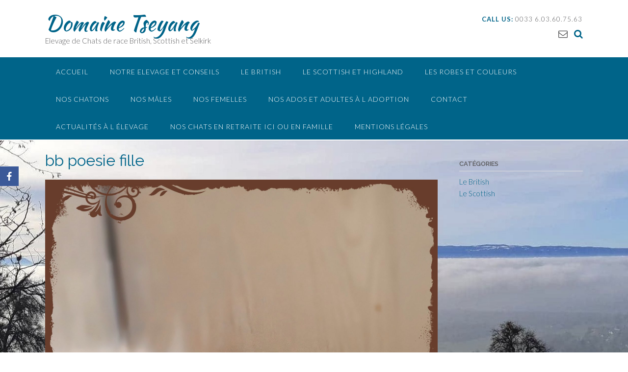

--- FILE ---
content_type: text/html; charset=UTF-8
request_url: https://british-cat.net/animals/pitchounes-du-17-mai-2024-depart-possible-des-le-30-aout-2024/bb-poesie-fille/
body_size: 11679
content:
<!DOCTYPE html><!-- Panoramic -->
<html lang="fr-FR">
<head>
<meta charset="UTF-8">
<meta name="viewport" content="width=device-width, initial-scale=1">
<link rel="profile" href="http://gmpg.org/xfn/11">

<meta name='robots' content='index, follow, max-image-preview:large, max-snippet:-1, max-video-preview:-1' />

	<!-- This site is optimized with the Yoast SEO plugin v23.4 - https://yoast.com/wordpress/plugins/seo/ -->
	<title>bb poesie fille - Domaine Tseyang</title>
	<link rel="canonical" href="https://british-cat.net/animals/pitchounes-du-17-mai-2024-depart-possible-des-le-30-aout-2024/bb-poesie-fille/" />
	<meta property="og:locale" content="fr_FR" />
	<meta property="og:type" content="article" />
	<meta property="og:title" content="bb poesie fille - Domaine Tseyang" />
	<meta property="og:description" content="CHATTERIE DU DOMAINE TSEYANG élevage de British, Scottish et Selkirk" />
	<meta property="og:url" content="https://british-cat.net/animals/pitchounes-du-17-mai-2024-depart-possible-des-le-30-aout-2024/bb-poesie-fille/" />
	<meta property="og:site_name" content="Domaine Tseyang" />
	<meta property="article:publisher" content="https://www.facebook.com/chatteriedudomainetseyang" />
	<meta property="article:modified_time" content="2023-09-27T22:25:46+00:00" />
	<meta property="og:image" content="https://british-cat.net/animals/pitchounes-du-17-mai-2024-depart-possible-des-le-30-aout-2024/bb-poesie-fille" />
	<meta property="og:image:width" content="1940" />
	<meta property="og:image:height" content="2560" />
	<meta property="og:image:type" content="image/jpeg" />
	<meta name="twitter:card" content="summary_large_image" />
	<script type="application/ld+json" class="yoast-schema-graph">{"@context":"https://schema.org","@graph":[{"@type":"WebPage","@id":"https://british-cat.net/animals/pitchounes-du-17-mai-2024-depart-possible-des-le-30-aout-2024/bb-poesie-fille/","url":"https://british-cat.net/animals/pitchounes-du-17-mai-2024-depart-possible-des-le-30-aout-2024/bb-poesie-fille/","name":"bb poesie fille - Domaine Tseyang","isPartOf":{"@id":"https://british-cat.net/#website"},"primaryImageOfPage":{"@id":"https://british-cat.net/animals/pitchounes-du-17-mai-2024-depart-possible-des-le-30-aout-2024/bb-poesie-fille/#primaryimage"},"image":{"@id":"https://british-cat.net/animals/pitchounes-du-17-mai-2024-depart-possible-des-le-30-aout-2024/bb-poesie-fille/#primaryimage"},"thumbnailUrl":"https://british-cat.net/wp-content/uploads/2023/08/bb-poesie-fille-scaled.jpg","datePublished":"2023-09-27T22:25:18+00:00","dateModified":"2023-09-27T22:25:46+00:00","breadcrumb":{"@id":"https://british-cat.net/animals/pitchounes-du-17-mai-2024-depart-possible-des-le-30-aout-2024/bb-poesie-fille/#breadcrumb"},"inLanguage":"fr-FR","potentialAction":[{"@type":"ReadAction","target":["https://british-cat.net/animals/pitchounes-du-17-mai-2024-depart-possible-des-le-30-aout-2024/bb-poesie-fille/"]}]},{"@type":"ImageObject","inLanguage":"fr-FR","@id":"https://british-cat.net/animals/pitchounes-du-17-mai-2024-depart-possible-des-le-30-aout-2024/bb-poesie-fille/#primaryimage","url":"https://british-cat.net/wp-content/uploads/2023/08/bb-poesie-fille-scaled.jpg","contentUrl":"https://british-cat.net/wp-content/uploads/2023/08/bb-poesie-fille-scaled.jpg","width":1940,"height":2560},{"@type":"BreadcrumbList","@id":"https://british-cat.net/animals/pitchounes-du-17-mai-2024-depart-possible-des-le-30-aout-2024/bb-poesie-fille/#breadcrumb","itemListElement":[{"@type":"ListItem","position":1,"name":"Home","item":"https://british-cat.net/"},{"@type":"ListItem","position":2,"name":"Pitchounes du 17 mai 2024","item":"https://british-cat.net/animals/pitchounes-du-17-mai-2024-depart-possible-des-le-30-aout-2024/"},{"@type":"ListItem","position":3,"name":"bb poesie fille"}]},{"@type":"WebSite","@id":"https://british-cat.net/#website","url":"https://british-cat.net/","name":"Domaine Tseyang","description":"Elevage de Chats de race British, Scottish et Selkirk","publisher":{"@id":"https://british-cat.net/#organization"},"potentialAction":[{"@type":"SearchAction","target":{"@type":"EntryPoint","urlTemplate":"https://british-cat.net/?s={search_term_string}"},"query-input":{"@type":"PropertyValueSpecification","valueRequired":true,"valueName":"search_term_string"}}],"inLanguage":"fr-FR"},{"@type":"Organization","@id":"https://british-cat.net/#organization","name":"Domaine Tseyang","url":"https://british-cat.net/","logo":{"@type":"ImageObject","inLanguage":"fr-FR","@id":"https://british-cat.net/#/schema/logo/image/","url":"https://www.selkirk.fr/wp-content/uploads/2017/10/logo-2017-2-1.jpg","contentUrl":"https://www.selkirk.fr/wp-content/uploads/2017/10/logo-2017-2-1.jpg","width":574,"height":850,"caption":"Domaine Tseyang"},"image":{"@id":"https://british-cat.net/#/schema/logo/image/"},"sameAs":["https://www.facebook.com/chatteriedudomainetseyang"]}]}</script>
	<!-- / Yoast SEO plugin. -->


<link rel='dns-prefetch' href='//fonts.googleapis.com' />
<link rel="alternate" type="application/rss+xml" title="Domaine Tseyang &raquo; Flux" href="https://british-cat.net/feed/" />
<link rel="alternate" type="application/rss+xml" title="Domaine Tseyang &raquo; Flux des commentaires" href="https://british-cat.net/comments/feed/" />
<link rel="alternate" title="oEmbed (JSON)" type="application/json+oembed" href="https://british-cat.net/wp-json/oembed/1.0/embed?url=https%3A%2F%2Fbritish-cat.net%2Fanimals%2Fpitchounes-du-17-mai-2024-depart-possible-des-le-30-aout-2024%2Fbb-poesie-fille%2F" />
<link rel="alternate" title="oEmbed (XML)" type="text/xml+oembed" href="https://british-cat.net/wp-json/oembed/1.0/embed?url=https%3A%2F%2Fbritish-cat.net%2Fanimals%2Fpitchounes-du-17-mai-2024-depart-possible-des-le-30-aout-2024%2Fbb-poesie-fille%2F&#038;format=xml" />
<style id='wp-img-auto-sizes-contain-inline-css' type='text/css'>
img:is([sizes=auto i],[sizes^="auto," i]){contain-intrinsic-size:3000px 1500px}
/*# sourceURL=wp-img-auto-sizes-contain-inline-css */
</style>
<style id='wp-emoji-styles-inline-css' type='text/css'>

	img.wp-smiley, img.emoji {
		display: inline !important;
		border: none !important;
		box-shadow: none !important;
		height: 1em !important;
		width: 1em !important;
		margin: 0 0.07em !important;
		vertical-align: -0.1em !important;
		background: none !important;
		padding: 0 !important;
	}
/*# sourceURL=wp-emoji-styles-inline-css */
</style>
<style id='wp-block-library-inline-css' type='text/css'>
:root{--wp-block-synced-color:#7a00df;--wp-block-synced-color--rgb:122,0,223;--wp-bound-block-color:var(--wp-block-synced-color);--wp-editor-canvas-background:#ddd;--wp-admin-theme-color:#007cba;--wp-admin-theme-color--rgb:0,124,186;--wp-admin-theme-color-darker-10:#006ba1;--wp-admin-theme-color-darker-10--rgb:0,107,160.5;--wp-admin-theme-color-darker-20:#005a87;--wp-admin-theme-color-darker-20--rgb:0,90,135;--wp-admin-border-width-focus:2px}@media (min-resolution:192dpi){:root{--wp-admin-border-width-focus:1.5px}}.wp-element-button{cursor:pointer}:root .has-very-light-gray-background-color{background-color:#eee}:root .has-very-dark-gray-background-color{background-color:#313131}:root .has-very-light-gray-color{color:#eee}:root .has-very-dark-gray-color{color:#313131}:root .has-vivid-green-cyan-to-vivid-cyan-blue-gradient-background{background:linear-gradient(135deg,#00d084,#0693e3)}:root .has-purple-crush-gradient-background{background:linear-gradient(135deg,#34e2e4,#4721fb 50%,#ab1dfe)}:root .has-hazy-dawn-gradient-background{background:linear-gradient(135deg,#faaca8,#dad0ec)}:root .has-subdued-olive-gradient-background{background:linear-gradient(135deg,#fafae1,#67a671)}:root .has-atomic-cream-gradient-background{background:linear-gradient(135deg,#fdd79a,#004a59)}:root .has-nightshade-gradient-background{background:linear-gradient(135deg,#330968,#31cdcf)}:root .has-midnight-gradient-background{background:linear-gradient(135deg,#020381,#2874fc)}:root{--wp--preset--font-size--normal:16px;--wp--preset--font-size--huge:42px}.has-regular-font-size{font-size:1em}.has-larger-font-size{font-size:2.625em}.has-normal-font-size{font-size:var(--wp--preset--font-size--normal)}.has-huge-font-size{font-size:var(--wp--preset--font-size--huge)}.has-text-align-center{text-align:center}.has-text-align-left{text-align:left}.has-text-align-right{text-align:right}.has-fit-text{white-space:nowrap!important}#end-resizable-editor-section{display:none}.aligncenter{clear:both}.items-justified-left{justify-content:flex-start}.items-justified-center{justify-content:center}.items-justified-right{justify-content:flex-end}.items-justified-space-between{justify-content:space-between}.screen-reader-text{border:0;clip-path:inset(50%);height:1px;margin:-1px;overflow:hidden;padding:0;position:absolute;width:1px;word-wrap:normal!important}.screen-reader-text:focus{background-color:#ddd;clip-path:none;color:#444;display:block;font-size:1em;height:auto;left:5px;line-height:normal;padding:15px 23px 14px;text-decoration:none;top:5px;width:auto;z-index:100000}html :where(.has-border-color){border-style:solid}html :where([style*=border-top-color]){border-top-style:solid}html :where([style*=border-right-color]){border-right-style:solid}html :where([style*=border-bottom-color]){border-bottom-style:solid}html :where([style*=border-left-color]){border-left-style:solid}html :where([style*=border-width]){border-style:solid}html :where([style*=border-top-width]){border-top-style:solid}html :where([style*=border-right-width]){border-right-style:solid}html :where([style*=border-bottom-width]){border-bottom-style:solid}html :where([style*=border-left-width]){border-left-style:solid}html :where(img[class*=wp-image-]){height:auto;max-width:100%}:where(figure){margin:0 0 1em}html :where(.is-position-sticky){--wp-admin--admin-bar--position-offset:var(--wp-admin--admin-bar--height,0px)}@media screen and (max-width:600px){html :where(.is-position-sticky){--wp-admin--admin-bar--position-offset:0px}}

/*# sourceURL=wp-block-library-inline-css */
</style><style id='global-styles-inline-css' type='text/css'>
:root{--wp--preset--aspect-ratio--square: 1;--wp--preset--aspect-ratio--4-3: 4/3;--wp--preset--aspect-ratio--3-4: 3/4;--wp--preset--aspect-ratio--3-2: 3/2;--wp--preset--aspect-ratio--2-3: 2/3;--wp--preset--aspect-ratio--16-9: 16/9;--wp--preset--aspect-ratio--9-16: 9/16;--wp--preset--color--black: #000000;--wp--preset--color--cyan-bluish-gray: #abb8c3;--wp--preset--color--white: #ffffff;--wp--preset--color--pale-pink: #f78da7;--wp--preset--color--vivid-red: #cf2e2e;--wp--preset--color--luminous-vivid-orange: #ff6900;--wp--preset--color--luminous-vivid-amber: #fcb900;--wp--preset--color--light-green-cyan: #7bdcb5;--wp--preset--color--vivid-green-cyan: #00d084;--wp--preset--color--pale-cyan-blue: #8ed1fc;--wp--preset--color--vivid-cyan-blue: #0693e3;--wp--preset--color--vivid-purple: #9b51e0;--wp--preset--gradient--vivid-cyan-blue-to-vivid-purple: linear-gradient(135deg,rgb(6,147,227) 0%,rgb(155,81,224) 100%);--wp--preset--gradient--light-green-cyan-to-vivid-green-cyan: linear-gradient(135deg,rgb(122,220,180) 0%,rgb(0,208,130) 100%);--wp--preset--gradient--luminous-vivid-amber-to-luminous-vivid-orange: linear-gradient(135deg,rgb(252,185,0) 0%,rgb(255,105,0) 100%);--wp--preset--gradient--luminous-vivid-orange-to-vivid-red: linear-gradient(135deg,rgb(255,105,0) 0%,rgb(207,46,46) 100%);--wp--preset--gradient--very-light-gray-to-cyan-bluish-gray: linear-gradient(135deg,rgb(238,238,238) 0%,rgb(169,184,195) 100%);--wp--preset--gradient--cool-to-warm-spectrum: linear-gradient(135deg,rgb(74,234,220) 0%,rgb(151,120,209) 20%,rgb(207,42,186) 40%,rgb(238,44,130) 60%,rgb(251,105,98) 80%,rgb(254,248,76) 100%);--wp--preset--gradient--blush-light-purple: linear-gradient(135deg,rgb(255,206,236) 0%,rgb(152,150,240) 100%);--wp--preset--gradient--blush-bordeaux: linear-gradient(135deg,rgb(254,205,165) 0%,rgb(254,45,45) 50%,rgb(107,0,62) 100%);--wp--preset--gradient--luminous-dusk: linear-gradient(135deg,rgb(255,203,112) 0%,rgb(199,81,192) 50%,rgb(65,88,208) 100%);--wp--preset--gradient--pale-ocean: linear-gradient(135deg,rgb(255,245,203) 0%,rgb(182,227,212) 50%,rgb(51,167,181) 100%);--wp--preset--gradient--electric-grass: linear-gradient(135deg,rgb(202,248,128) 0%,rgb(113,206,126) 100%);--wp--preset--gradient--midnight: linear-gradient(135deg,rgb(2,3,129) 0%,rgb(40,116,252) 100%);--wp--preset--font-size--small: 13px;--wp--preset--font-size--medium: 20px;--wp--preset--font-size--large: 36px;--wp--preset--font-size--x-large: 42px;--wp--preset--spacing--20: 0.44rem;--wp--preset--spacing--30: 0.67rem;--wp--preset--spacing--40: 1rem;--wp--preset--spacing--50: 1.5rem;--wp--preset--spacing--60: 2.25rem;--wp--preset--spacing--70: 3.38rem;--wp--preset--spacing--80: 5.06rem;--wp--preset--shadow--natural: 6px 6px 9px rgba(0, 0, 0, 0.2);--wp--preset--shadow--deep: 12px 12px 50px rgba(0, 0, 0, 0.4);--wp--preset--shadow--sharp: 6px 6px 0px rgba(0, 0, 0, 0.2);--wp--preset--shadow--outlined: 6px 6px 0px -3px rgb(255, 255, 255), 6px 6px rgb(0, 0, 0);--wp--preset--shadow--crisp: 6px 6px 0px rgb(0, 0, 0);}:where(.is-layout-flex){gap: 0.5em;}:where(.is-layout-grid){gap: 0.5em;}body .is-layout-flex{display: flex;}.is-layout-flex{flex-wrap: wrap;align-items: center;}.is-layout-flex > :is(*, div){margin: 0;}body .is-layout-grid{display: grid;}.is-layout-grid > :is(*, div){margin: 0;}:where(.wp-block-columns.is-layout-flex){gap: 2em;}:where(.wp-block-columns.is-layout-grid){gap: 2em;}:where(.wp-block-post-template.is-layout-flex){gap: 1.25em;}:where(.wp-block-post-template.is-layout-grid){gap: 1.25em;}.has-black-color{color: var(--wp--preset--color--black) !important;}.has-cyan-bluish-gray-color{color: var(--wp--preset--color--cyan-bluish-gray) !important;}.has-white-color{color: var(--wp--preset--color--white) !important;}.has-pale-pink-color{color: var(--wp--preset--color--pale-pink) !important;}.has-vivid-red-color{color: var(--wp--preset--color--vivid-red) !important;}.has-luminous-vivid-orange-color{color: var(--wp--preset--color--luminous-vivid-orange) !important;}.has-luminous-vivid-amber-color{color: var(--wp--preset--color--luminous-vivid-amber) !important;}.has-light-green-cyan-color{color: var(--wp--preset--color--light-green-cyan) !important;}.has-vivid-green-cyan-color{color: var(--wp--preset--color--vivid-green-cyan) !important;}.has-pale-cyan-blue-color{color: var(--wp--preset--color--pale-cyan-blue) !important;}.has-vivid-cyan-blue-color{color: var(--wp--preset--color--vivid-cyan-blue) !important;}.has-vivid-purple-color{color: var(--wp--preset--color--vivid-purple) !important;}.has-black-background-color{background-color: var(--wp--preset--color--black) !important;}.has-cyan-bluish-gray-background-color{background-color: var(--wp--preset--color--cyan-bluish-gray) !important;}.has-white-background-color{background-color: var(--wp--preset--color--white) !important;}.has-pale-pink-background-color{background-color: var(--wp--preset--color--pale-pink) !important;}.has-vivid-red-background-color{background-color: var(--wp--preset--color--vivid-red) !important;}.has-luminous-vivid-orange-background-color{background-color: var(--wp--preset--color--luminous-vivid-orange) !important;}.has-luminous-vivid-amber-background-color{background-color: var(--wp--preset--color--luminous-vivid-amber) !important;}.has-light-green-cyan-background-color{background-color: var(--wp--preset--color--light-green-cyan) !important;}.has-vivid-green-cyan-background-color{background-color: var(--wp--preset--color--vivid-green-cyan) !important;}.has-pale-cyan-blue-background-color{background-color: var(--wp--preset--color--pale-cyan-blue) !important;}.has-vivid-cyan-blue-background-color{background-color: var(--wp--preset--color--vivid-cyan-blue) !important;}.has-vivid-purple-background-color{background-color: var(--wp--preset--color--vivid-purple) !important;}.has-black-border-color{border-color: var(--wp--preset--color--black) !important;}.has-cyan-bluish-gray-border-color{border-color: var(--wp--preset--color--cyan-bluish-gray) !important;}.has-white-border-color{border-color: var(--wp--preset--color--white) !important;}.has-pale-pink-border-color{border-color: var(--wp--preset--color--pale-pink) !important;}.has-vivid-red-border-color{border-color: var(--wp--preset--color--vivid-red) !important;}.has-luminous-vivid-orange-border-color{border-color: var(--wp--preset--color--luminous-vivid-orange) !important;}.has-luminous-vivid-amber-border-color{border-color: var(--wp--preset--color--luminous-vivid-amber) !important;}.has-light-green-cyan-border-color{border-color: var(--wp--preset--color--light-green-cyan) !important;}.has-vivid-green-cyan-border-color{border-color: var(--wp--preset--color--vivid-green-cyan) !important;}.has-pale-cyan-blue-border-color{border-color: var(--wp--preset--color--pale-cyan-blue) !important;}.has-vivid-cyan-blue-border-color{border-color: var(--wp--preset--color--vivid-cyan-blue) !important;}.has-vivid-purple-border-color{border-color: var(--wp--preset--color--vivid-purple) !important;}.has-vivid-cyan-blue-to-vivid-purple-gradient-background{background: var(--wp--preset--gradient--vivid-cyan-blue-to-vivid-purple) !important;}.has-light-green-cyan-to-vivid-green-cyan-gradient-background{background: var(--wp--preset--gradient--light-green-cyan-to-vivid-green-cyan) !important;}.has-luminous-vivid-amber-to-luminous-vivid-orange-gradient-background{background: var(--wp--preset--gradient--luminous-vivid-amber-to-luminous-vivid-orange) !important;}.has-luminous-vivid-orange-to-vivid-red-gradient-background{background: var(--wp--preset--gradient--luminous-vivid-orange-to-vivid-red) !important;}.has-very-light-gray-to-cyan-bluish-gray-gradient-background{background: var(--wp--preset--gradient--very-light-gray-to-cyan-bluish-gray) !important;}.has-cool-to-warm-spectrum-gradient-background{background: var(--wp--preset--gradient--cool-to-warm-spectrum) !important;}.has-blush-light-purple-gradient-background{background: var(--wp--preset--gradient--blush-light-purple) !important;}.has-blush-bordeaux-gradient-background{background: var(--wp--preset--gradient--blush-bordeaux) !important;}.has-luminous-dusk-gradient-background{background: var(--wp--preset--gradient--luminous-dusk) !important;}.has-pale-ocean-gradient-background{background: var(--wp--preset--gradient--pale-ocean) !important;}.has-electric-grass-gradient-background{background: var(--wp--preset--gradient--electric-grass) !important;}.has-midnight-gradient-background{background: var(--wp--preset--gradient--midnight) !important;}.has-small-font-size{font-size: var(--wp--preset--font-size--small) !important;}.has-medium-font-size{font-size: var(--wp--preset--font-size--medium) !important;}.has-large-font-size{font-size: var(--wp--preset--font-size--large) !important;}.has-x-large-font-size{font-size: var(--wp--preset--font-size--x-large) !important;}
/*# sourceURL=global-styles-inline-css */
</style>

<style id='classic-theme-styles-inline-css' type='text/css'>
/*! This file is auto-generated */
.wp-block-button__link{color:#fff;background-color:#32373c;border-radius:9999px;box-shadow:none;text-decoration:none;padding:calc(.667em + 2px) calc(1.333em + 2px);font-size:1.125em}.wp-block-file__button{background:#32373c;color:#fff;text-decoration:none}
/*# sourceURL=/wp-includes/css/classic-themes.min.css */
</style>
<link rel='stylesheet' id='contact-form-7-css' href='https://british-cat.net/wp-content/plugins/contact-form-7/includes/css/styles.css?ver=5.7.4' type='text/css' media='all' />
<link rel='stylesheet' id='pedigree-pages-css' href='https://british-cat.net/wp-content/plugins/pedigree-pages/public/css/pedigree-pages-public.css?ver=1.1.0' type='text/css' media='all' />
<link rel='stylesheet' id='obfx-module-pub-css-module-de-partage-social-0-css' href='https://british-cat.net/wp-content/plugins/themeisle-companion/obfx_modules/social-sharing/css/public.css?ver=2.10.47' type='text/css' media='all' />
<link rel='stylesheet' id='obfx-module-pub-css-module-de-partage-social-1-css' href='https://british-cat.net/wp-content/plugins/themeisle-companion/obfx_modules/social-sharing/css/vendor/socicon/socicon.css?ver=2.10.47' type='text/css' media='all' />
<link rel='stylesheet' id='knnel-dog-ct-cpt-styles-css' href='https://british-cat.net/wp-content/plugins/knnel-dogz/assets/css/style.css?ver=1.4' type='text/css' media='all' />
<link rel='stylesheet' id='knnel-events-ct-cpt-styles-css' href='https://british-cat.net/wp-content/plugins/knnel-events/assets/css/style.css?ver=1.2' type='text/css' media='all' />
<link rel='stylesheet' id='colorbox-css' href='https://british-cat.net/wp-content/plugins/simple-colorbox/themes/theme1/colorbox.css?ver=6.9' type='text/css' media='screen' />
<link rel='stylesheet' id='panoramic-fonts-css' href='https://fonts.googleapis.com/css?family=Kaushan+Script%3A400%7CLato%3A300%2C300italic%2C400%2C400italic%2C600%2C600italic%2C700%2C700italic%7CRaleway%3A300%2C300italic%2C400%2C400italic%2C500%2C500italic%2C600%2C600italic%2C700%2C700italic&#038;subset=latin%2Clatin-ext&#038;ver=1.1.36' type='text/css' media='all' />
<link rel='stylesheet' id='panoramic-header-standard-css' href='https://british-cat.net/wp-content/themes/panoramic/library/css/header-standard.css?ver=1.1.36' type='text/css' media='all' />
<link rel='stylesheet' id='otb-font-awesome-otb-font-awesome-css' href='https://british-cat.net/wp-content/themes/panoramic/library/fonts/otb-font-awesome/css/otb-font-awesome.css?ver=4.7.0' type='text/css' media='all' />
<link rel='stylesheet' id='otb-font-awesome-font-awesome-min-css' href='https://british-cat.net/wp-content/themes/panoramic/library/fonts/otb-font-awesome/css/font-awesome.min.css?ver=4.7.0' type='text/css' media='all' />
<link rel='stylesheet' id='panoramic-style-css' href='https://british-cat.net/wp-content/themes/panoramic/style.css?ver=1.1.36' type='text/css' media='all' />
<link rel='stylesheet' id='panoramic_customizer_theme_fonts-css' href='//fonts.googleapis.com/css?family=Kaushan+Script%3Aregular|Raleway%3Aregular%2C100%2C300%2C600%2C700%2C800|Lato%3Aregular%2Citalic%2C100%2C300%2C700%26subset%3Dlatin%2C' type='text/css' media='screen' />
<script type="text/javascript" src="https://british-cat.net/wp-content/plugins/carla/js/bootstrap.min.js?ver=6.9" id="carla-script-js"></script>
<script type="text/javascript" src="https://british-cat.net/wp-content/plugins/carla/js/font-awesome.js?ver=6.9" id="carla-script-font-js"></script>
<script type="text/javascript" src="https://british-cat.net/wp-includes/js/jquery/jquery.min.js?ver=3.7.1" id="jquery-core-js"></script>
<script type="text/javascript" src="https://british-cat.net/wp-includes/js/jquery/jquery-migrate.min.js?ver=3.4.1" id="jquery-migrate-js"></script>
<script type="text/javascript" src="https://british-cat.net/wp-content/plugins/pedigree-pages/public/js/pedigree-pages-public.js?ver=1.1.0" id="pedigree-pages-js"></script>
<link rel="https://api.w.org/" href="https://british-cat.net/wp-json/" /><link rel="alternate" title="JSON" type="application/json" href="https://british-cat.net/wp-json/wp/v2/media/5940" /><link rel="EditURI" type="application/rsd+xml" title="RSD" href="https://british-cat.net/xmlrpc.php?rsd" />
<link rel='shortlink' href='https://british-cat.net/?p=5940' />
<link rel='stylesheet' type='text/css' href="https://british-cat.net/?pedigreepages_stylesheet=1.1.0" /><Bienvenue à la Chatterie du Domaine Tseyang>
<!-- Simple Colorbox Plugin v1.6.1 by Ryan Hellyer ... https://geek.hellyer.kiwi/products/simple-colorbox/ -->
<style type="text/css">


/* Minimum slider width */
.panoramic-slider-container.default .slider .slide img {
	min-width: 600px;
}
	

/* Mobile Menu and other mobile stylings */
@media only screen and (max-width: 960px) {
	.main-navigation.translucent {
		position: relative;
	}
	
	.main-navigation.translucent {
		background-color: #006489 !important;
	}

	#main-menu.panoramic-mobile-menu-standard-color-scheme {
		background-color: #006489;
	}	
	
	.slider-placeholder {
		display: none;
	}
	
	.header-image .overlay,
	.panoramic-slider-container.default .slider .slide .overlay {
		top: 25%;
    }
	
	.panoramic-slider-container.default .prev.top-padded,
	.panoramic-slider-container.default .next.top-padded{
		margin-top: -26px;
	}
	.header-image .overlay.top-padded,
	.panoramic-slider-container.default .slider .slide .overlay.top-padded {
		padding-top: 0;
	}

	/* Menu toggle button */
    .header-menu-button {
	    display: block;
	    padding: 16px 18px;
	    color: #FFF;
	    text-transform: uppercase;
    	text-align: center;
	    cursor: pointer;
	}
	.header-menu-button .otb-fa.otb-fa-bars {
    	font-size: 28px;
		color: #FFFFFF;
	}
	
	/* Menu close button */
    .main-menu-close {
        display: block;
    	background-color: rgba(0, 0, 0, 0.2);
    	border-radius: 100%;
        position: absolute;
        top: 15px;
        left: 15px;
        font-size: 26px;
        color: #FFFFFF;
        text-align: center;
        padding: 0 6px 0 10px;
        height: 36px;
    	width: 36px;
        line-height: 33px;
        cursor: pointer;
    	
	    -webkit-transition: all 0.2s ease 0s;
	     -moz-transition: all 0.2s ease 0s;
	      -ms-transition: all 0.2s ease 0s;
	       -o-transition: all 0.2s ease 0s;
	          transition: all 0.2s ease 0s;

    }
    .main-menu-close:hover .otb-fa {
    	font-weight: 700 !important;
	}
	.main-menu-close .otb-fa-angle-left {
        position: relative;
        left: -4px;
    }
	
    .main-navigation ul {
        display: block;
    }

    .main-navigation #main-menu {
        color: #FFFFFF;
        box-shadow: 1px 0 1px rgba(255, 255, 255, 0.04) inset;
        position: fixed;
        top: 0;
        right: -280px;
        width: 280px;
        max-width: 100%;
        -ms-box-sizing: border-box;
        -moz-box-sizing: border-box;
        -webkit-box-sizing: border-box;
        box-sizing: border-box;
        padding: 70px 0 30px 0;
        z-index: 100000;
        height: 100%;
        overflow: auto;
        -webkit-transition: right 0.4s ease 0s;
        -moz-transition: right 0.4s ease 0s;
        -ms-transition: right 0.4s ease 0s;
        -o-transition: right 0.4s ease 0s;
        transition: right 0.4s ease 0s;
    }
    #main-menu .menu {
    	border-top-width: 1px;
    	border-top-style: solid;
	}
    #main-menu.panoramic-mobile-menu-standard-color-scheme .menu {
    	border-top-color: #FFFFFF;
	}
	.main-navigation li {
        display: block;
        float: none;
        position: relative;
    }
    .main-navigation li a {
    	white-space: normal !important;
    	border-bottom-width: 1px;
    	border-bottom-style: solid;
		box-shadow: none;
		display: block;
		color: #FFFFFF;
        float: none;
        padding: 10px 22px;
        font-size: 14px;
        text-align: left;
  	}
    #main-menu.panoramic-mobile-menu-standard-color-scheme li a {
    	border-bottom-color: #FFFFFF;
	}
    #main-menu.panoramic-mobile-menu-standard-color-scheme li a:hover {
    	background-color: rgba(0, 0, 0, 0.2); 
  	}
    .main-navigation ul ul a {
    	text-transform: none;
  	}
    .main-navigation ul ul li:last-child a,
    .main-navigation ul ul li a {
        padding: 6px 30px;
        width: auto;
    }
    .main-navigation ul ul ul li a {
        padding: 6px 39px !important;
    }
    .main-navigation ul ul ul ul li a {
    	
        padding: 6px 47px !important;
    }
    .main-navigation ul ul ul ul ul li a {
        padding: 6px 55px !important;
    }

    .main-navigation ul ul {
        position: relative !important;
    	box-shadow: none;
        top: 0 !important;
        left: 0 !important;
        float: none !important;
    	background-color: transparent;
    	opacity: 1;
    	visibility: visible;
        padding: 0;
        margin: 0;
        display: none;
    	border-top: none;
    }
	.main-navigation ul ul ul {
		left: 0 !important;
	}
	.menu-dropdown-btn {
    	display: block;
    }
    .open-page-item > ul.children,
    .open-page-item > ul.sub-menu {
    	display: block !important;
    }
    .open-page-item .otb-fa-angle-down {
		color: #FFFFFF;
    	font-weight: 700 !important;
    }
    
    /* 1st level selected item */
    #main-menu.panoramic-mobile-menu-standard-color-scheme a:hover,
	#main-menu.panoramic-mobile-menu-standard-color-scheme li.current-menu-item > a,
	#main-menu.panoramic-mobile-menu-standard-color-scheme li.current_page_item > a,
	#main-menu.panoramic-mobile-menu-standard-color-scheme li.current-menu-parent > a,
	#main-menu.panoramic-mobile-menu-standard-color-scheme li.current_page_parent > a,
	#main-menu.panoramic-mobile-menu-standard-color-scheme li.current-menu-ancestor > a,
	#main-menu.panoramic-mobile-menu-standard-color-scheme li.current_page_ancestor > a {
		background-color: rgba(0, 0, 0, 0.2) !important;
	}

	/* 2nd level selected item */
	#main-menu.panoramic-mobile-menu-standard-color-scheme ul ul li.current-menu-item > a,
	#main-menu.panoramic-mobile-menu-standard-color-scheme ul ul li.current_page_item > a,
	#main-menu.panoramic-mobile-menu-standard-color-scheme ul ul li.current-menu-parent > a,
	#main-menu.panoramic-mobile-menu-standard-color-scheme ul ul li.current_page_parent > a,
	#main-menu.panoramic-mobile-menu-standard-color-scheme ul ul li.current-menu-ancestor > a,
	#main-menu.panoramic-mobile-menu-standard-color-scheme ul ul li.current_page_ancestor > a {
		background-color: rgba(0, 0, 0, 0.2);
	}
	
	/* 3rd level selected item */
	#main-menu.panoramic-mobile-menu-standard-color-scheme ul ul ul li.current-menu-item > a,
	#main-menu.panoramic-mobile-menu-standard-color-scheme ul ul ul li.current_page_item > a,
	#main-menu.panoramic-mobile-menu-standard-color-scheme ul ul ul li.current-menu-parent > a,
	#main-menu.panoramic-mobile-menu-standard-color-scheme ul ul ul li.current_page_parent > a,
	#main-menu.panoramic-mobile-menu-standard-color-scheme ul ul ul li.current-menu-ancestor > a,
	#main-menu.panoramic-mobile-menu-standard-color-scheme ul ul ul li.current_page_ancestor > a {
		background-color: rgba(0, 0, 0, 0.2);
	}

}

</style>
<style type="text/css">.recentcomments a{display:inline !important;padding:0 !important;margin:0 !important;}</style><style type="text/css" id="custom-background-css">
body.custom-background { background-image: url("https://british-cat.net/wp-content/uploads/2020/11/vue-avec-oiseau.jpg"); background-position: right center; background-size: cover; background-repeat: no-repeat; background-attachment: fixed; }
</style>
	<link rel="icon" href="https://british-cat.net/wp-content/uploads/2025/10/cropped-cropped-vanille-2-1-1-32x32.jpg" sizes="32x32" />
<link rel="icon" href="https://british-cat.net/wp-content/uploads/2025/10/cropped-cropped-vanille-2-1-1-192x192.jpg" sizes="192x192" />
<link rel="apple-touch-icon" href="https://british-cat.net/wp-content/uploads/2025/10/cropped-cropped-vanille-2-1-1-180x180.jpg" />
<meta name="msapplication-TileImage" content="https://british-cat.net/wp-content/uploads/2025/10/cropped-cropped-vanille-2-1-1-270x270.jpg" />
<style id="kirki-inline-styles"></style></head>

<body class="attachment wp-singular attachment-template-default single single-attachment postid-5940 attachmentid-5940 attachment-jpeg custom-background wp-embed-responsive wp-theme-panoramic group-blog panoramic-page-builders-use-theme-styles">

<a class="skip-link screen-reader-text" href="#site-content">Skip to content</a>

<header id="masthead" class="site-header panoramic-header-layout-standard" role="banner">

    
<div class="site-container">
    
    <div class="branding">
                    <a href="https://british-cat.net/" title="Domaine Tseyang" class="title">Domaine Tseyang</a>
            <div class="description">Elevage de Chats de race British, Scottish et Selkirk</div>
            </div><!-- .site-branding -->
    
    <div class="site-header-right">
        
                    <div class="info-text">
            	<strong><em>CALL US:</em></strong> 0033 6.03.60.75.63            </div>
			<ul class="social-links">
<li><a href="mailto:%62r&#105;%74&#105;%73h&#046;&#099;%61&#116;&#055;%34&#064;g%6d&#097;%69l&#046;%63%6f%6d" target="_blank" rel="noopener" title="Send us an email" class="social-email"><i class="otb-fa otb-fa-envelope-o"></i></a></li><li><a class="search-btn"><i class="otb-fa otb-fa-search"></i></a></li></ul>                
    </div>
    <div class="clearboth"></div>
    
		<div class="search-block">
		<form role="search" method="get" class="search-form" action="https://british-cat.net/">
	<input type="search" class="search-field" placeholder="Search..." value="" name="s" title="Search for:" />
	<a class="search-submit">
		<i class="otb-fa otb-fa-search"></i>
	</a>
</form>	</div>
	    
</div>

<nav id="site-navigation" class="main-navigation border-bottom " role="navigation">
	<span class="header-menu-button" aria-expanded="false"><i class="otb-fa otb-fa-bars"></i></span>
	<div id="main-menu" class="main-menu-container panoramic-mobile-menu-standard-color-scheme">
		<div class="main-menu-close"><i class="otb-fa otb-fa-angle-right"></i><i class="otb-fa otb-fa-angle-left"></i></div>
		<div class="main-navigation-inner"><ul id="menu-main-menu" class="menu"><li id="menu-item-2242" class="menu-item menu-item-type-post_type menu-item-object-page menu-item-home menu-item-2242"><a href="https://british-cat.net/">Accueil</a></li>
<li id="menu-item-2483" class="menu-item menu-item-type-post_type menu-item-object-page menu-item-has-children menu-item-2483"><a href="https://british-cat.net/elevage/">Notre Elevage et conseils</a>
<ul class="sub-menu">
	<li id="menu-item-5155" class="menu-item menu-item-type-post_type menu-item-object-post menu-item-5155"><a href="https://british-cat.net/choisir-un-male-ou-une-femelle/">Choisir un male ou une femelle?</a></li>
	<li id="menu-item-4483" class="menu-item menu-item-type-post_type menu-item-object-page menu-item-4483"><a href="https://british-cat.net/conseil-du-loof-comment-bien-choisir-son-chaton-scottish-highland-fold/">Conseil du Loof :  comment bien choisir son chaton scottish highland fold</a></li>
	<li id="menu-item-4662" class="menu-item menu-item-type-post_type menu-item-object-post menu-item-4662"><a href="https://british-cat.net/chaleur-et-canicule-pour-votre-chat/">Chaleur et canicule pour votre chat</a></li>
	<li id="menu-item-2575" class="menu-item menu-item-type-post_type menu-item-object-post menu-item-2575"><a href="https://british-cat.net/nos-condition-d-adoption/">Conditions d’adoption</a></li>
	<li id="menu-item-5845" class="menu-item menu-item-type-post_type menu-item-object-post menu-item-5845"><a href="https://british-cat.net/limmunite-du-chaton-et-quand-il-peut-partir/">L’immunité du chaton et quand il peut partir</a></li>
	<li id="menu-item-3231" class="menu-item menu-item-type-post_type menu-item-object-post menu-item-3231"><a href="https://british-cat.net/prevoir-son-accueil/">Prévoir son accueil..</a></li>
	<li id="menu-item-2574" class="menu-item menu-item-type-post_type menu-item-object-post menu-item-2574"><a href="https://british-cat.net/lalimentation/">L’alimentation et les compléments alimentaires</a></li>
	<li id="menu-item-4516" class="menu-item menu-item-type-post_type menu-item-object-page menu-item-4516"><a href="https://british-cat.net/soins-et-toilettage/">Soins et toilettage</a></li>
	<li id="menu-item-2573" class="menu-item menu-item-type-post_type menu-item-object-post menu-item-2573"><a href="https://british-cat.net/liste-de-noms/">Liste d idées de noms</a></li>
</ul>
</li>
<li id="menu-item-4877" class="menu-item menu-item-type-taxonomy menu-item-object-animalcategory menu-item-4877"><a href="https://british-cat.net/animalcategory/nos-british/">Le British</a></li>
<li id="menu-item-4878" class="menu-item menu-item-type-taxonomy menu-item-object-animalcategory menu-item-4878"><a href="https://british-cat.net/animalcategory/scottish-et-highland/">Le Scottish et Highland</a></li>
<li id="menu-item-5731" class="menu-item menu-item-type-post_type menu-item-object-post menu-item-5731"><a href="https://british-cat.net/les-robes-que-nous-travaillons/">Les robes et couleurs</a></li>
<li id="menu-item-4881" class="menu-item menu-item-type-taxonomy menu-item-object-animalcategory menu-item-has-children menu-item-4881"><a href="https://british-cat.net/animalcategory/nos-chatons/">Nos Chatons</a>
<ul class="sub-menu">
	<li id="menu-item-5546" class="menu-item menu-item-type-taxonomy menu-item-object-animalcategory menu-item-5546"><a href="https://british-cat.net/animalcategory/chatons-disponibles-en-option-ou-reservation/">Chatons disponibles en option ou réservation</a></li>
	<li id="menu-item-5513" class="menu-item menu-item-type-post_type menu-item-object-animal menu-item-5513"><a href="https://british-cat.net/animals/mariages-et-naissances-a-venir/">Mariages</a></li>
</ul>
</li>
<li id="menu-item-5083" class="menu-item menu-item-type-taxonomy menu-item-object-animalcategory menu-item-5083"><a href="https://british-cat.net/animalcategory/nos-males/">Nos mâles</a></li>
<li id="menu-item-5082" class="menu-item menu-item-type-taxonomy menu-item-object-animalcategory menu-item-5082"><a href="https://british-cat.net/animalcategory/nos-femelles/">Nos femelles</a></li>
<li id="menu-item-4880" class="menu-item menu-item-type-taxonomy menu-item-object-animalcategory menu-item-4880"><a href="https://british-cat.net/animalcategory/jeunes-retraites/">Nos ados et adultes à l adoption</a></li>
<li id="menu-item-3858" class="menu-item menu-item-type-post_type menu-item-object-post menu-item-3858"><a href="https://british-cat.net/contact/">Contact</a></li>
<li id="menu-item-6356" class="menu-item menu-item-type-post_type menu-item-object-event menu-item-6356"><a href="https://british-cat.net/event/actualites-a-l-elevage/">Actualités à l élevage</a></li>
<li id="menu-item-6308" class="menu-item menu-item-type-taxonomy menu-item-object-animalcategory menu-item-6308"><a href="https://british-cat.net/animalcategory/nos-chats-en-retraite/">Nos chats en retraite ici ou en famille</a></li>
<li id="menu-item-2482" class="menu-item menu-item-type-post_type menu-item-object-page menu-item-2482"><a href="https://british-cat.net/wpms-html-sitemap/">mentions légales</a></li>
</ul></div>	</div>
</nav><!-- #site-navigation -->
    
</header><!-- #masthead -->


<div id="content" class="site-content site-container ">
	<a name="site-content"></a>
    
	<div id="primary" class="content-area ">
		<main id="main" class="site-main" role="main">

		
			
<article id="post-5940" class="post-5940 attachment type-attachment status-inherit hentry">

	<header class="entry-header">
    	<h1 class="entry-title">bb poesie fille</h1>	</header><!-- .entry-header -->

	<div class="entry-content">

		<figure class="entry-attachment wp-block-image">
		<img width="1940" height="2560" src="https://british-cat.net/wp-content/uploads/2023/08/bb-poesie-fille-scaled.jpg" class="attachment-full size-full" alt="" decoding="async" fetchpriority="high" srcset="https://british-cat.net/wp-content/uploads/2023/08/bb-poesie-fille-scaled.jpg 1940w, https://british-cat.net/wp-content/uploads/2023/08/bb-poesie-fille-227x300.jpg 227w, https://british-cat.net/wp-content/uploads/2023/08/bb-poesie-fille-776x1024.jpg 776w, https://british-cat.net/wp-content/uploads/2023/08/bb-poesie-fille-768x1014.jpg 768w, https://british-cat.net/wp-content/uploads/2023/08/bb-poesie-fille-1164x1536.jpg 1164w, https://british-cat.net/wp-content/uploads/2023/08/bb-poesie-fille-1552x2048.jpg 1552w" sizes="(max-width: 1940px) 100vw, 1940px" />
			<figcaption class="wp-caption-text"><p>CHATTERIE DU DOMAINE TSEYANG élevage de British, Scottish et Selkirk</p>
</figcaption>

		</figure><!-- .entry-attachment -->

		<p>CHATTERIE DU DOMAINE TSEYANG élevage de British, Scottish et Selkirk</p>
	</div><!-- .entry-content -->

	<footer class="entry-footer">
	<span class="full-size-link"><span class="screen-reader-text">Full size</span><a href="https://british-cat.net/wp-content/uploads/2023/08/bb-poesie-fille-scaled.jpg">1940 &times; 2560</a></span>
		
	</footer><!-- .entry-footer -->
</article><!-- #post-## -->

				<nav class="navigation post-navigation" role="navigation">
		<span class="screen-reader-text">Post navigation</span>
		<div class="nav-links">
			<div class="nav-previous"><a href="https://british-cat.net/animals/pitchounes-du-17-mai-2024-depart-possible-des-le-30-aout-2024/" rel="prev">Pitchounes du 17 mai 2024&nbsp;<span class="meta-nav">&rarr;</span></a></div>		</div><!-- .nav-links -->
	</nav><!-- .navigation -->
	
			
		
		</main><!-- #main -->
	</div><!-- #primary -->

	
<div id="secondary" class="widget-area" role="complementary">
	<aside id="categories-3" class="widget widget_categories"><h2 class="widget-title">Catégories</h2><nav aria-label="Catégories">
			<ul>
					<li class="cat-item cat-item-23"><a href="https://british-cat.net/category/le-british/">Le British</a>
</li>
	<li class="cat-item cat-item-1"><a href="https://british-cat.net/category/le-scottish/">Le Scottish</a>
</li>
			</ul>

			</nav></aside></div><!-- #secondary -->
	

</div><!-- #content -->

<footer id="colophon" class="site-footer" role="contentinfo">
	
	<div class="site-footer-widgets">
        <div class="site-container">
        
                		
            <div class="clearboth"></div>
        </div>
    </div>
	
	<div class="site-footer-bottom-bar">
	
		<div class="site-container">
			
			<div class="site-footer-bottom-bar-left">

             	Theme by <a href="https://www.outtheboxthemes.com" rel="nofollow">Out the Box</a> 
                
			</div>
	        
	        <div class="site-footer-bottom-bar-right">
                
	            <ul id="menu-main-menu-1" class="menu"><li class="menu-item menu-item-type-post_type menu-item-object-page menu-item-home menu-item-2242"><a href="https://british-cat.net/">Accueil</a></li>
<li class="menu-item menu-item-type-post_type menu-item-object-page menu-item-2483"><a href="https://british-cat.net/elevage/">Notre Elevage et conseils</a></li>
<li class="menu-item menu-item-type-taxonomy menu-item-object-animalcategory menu-item-4877"><a href="https://british-cat.net/animalcategory/nos-british/">Le British</a></li>
<li class="menu-item menu-item-type-taxonomy menu-item-object-animalcategory menu-item-4878"><a href="https://british-cat.net/animalcategory/scottish-et-highland/">Le Scottish et Highland</a></li>
<li class="menu-item menu-item-type-post_type menu-item-object-post menu-item-5731"><a href="https://british-cat.net/les-robes-que-nous-travaillons/">Les robes et couleurs</a></li>
<li class="menu-item menu-item-type-taxonomy menu-item-object-animalcategory menu-item-4881"><a href="https://british-cat.net/animalcategory/nos-chatons/">Nos Chatons</a></li>
<li class="menu-item menu-item-type-taxonomy menu-item-object-animalcategory menu-item-5083"><a href="https://british-cat.net/animalcategory/nos-males/">Nos mâles</a></li>
<li class="menu-item menu-item-type-taxonomy menu-item-object-animalcategory menu-item-5082"><a href="https://british-cat.net/animalcategory/nos-femelles/">Nos femelles</a></li>
<li class="menu-item menu-item-type-taxonomy menu-item-object-animalcategory menu-item-4880"><a href="https://british-cat.net/animalcategory/jeunes-retraites/">Nos ados et adultes à l adoption</a></li>
<li class="menu-item menu-item-type-post_type menu-item-object-post menu-item-3858"><a href="https://british-cat.net/contact/">Contact</a></li>
<li class="menu-item menu-item-type-post_type menu-item-object-event menu-item-6356"><a href="https://british-cat.net/event/actualites-a-l-elevage/">Actualités à l élevage</a></li>
<li class="menu-item menu-item-type-taxonomy menu-item-object-animalcategory menu-item-6308"><a href="https://british-cat.net/animalcategory/nos-chats-en-retraite/">Nos chats en retraite ici ou en famille</a></li>
<li class="menu-item menu-item-type-post_type menu-item-object-page menu-item-2482"><a href="https://british-cat.net/wpms-html-sitemap/">mentions légales</a></li>
</ul>                
	        </div>
	        
	    </div>
		
        <div class="clearboth"></div>
	</div>
	
</footer><!-- #colophon -->

<script type="speculationrules">
{"prefetch":[{"source":"document","where":{"and":[{"href_matches":"/*"},{"not":{"href_matches":["/wp-*.php","/wp-admin/*","/wp-content/uploads/*","/wp-content/*","/wp-content/plugins/*","/wp-content/themes/panoramic/*","/*\\?(.+)"]}},{"not":{"selector_matches":"a[rel~=\"nofollow\"]"}},{"not":{"selector_matches":".no-prefetch, .no-prefetch a"}}]},"eagerness":"conservative"}]}
</script>
	<ul class="obfx-sharing
	obfx-sharing-left 	">
					<li class="">
				<a class = "facebook"
					aria-label="Facebook"
										 href="https://www.facebook.com/sharer.php?u=https://british-cat.net/animals/pitchounes-du-17-mai-2024-depart-possible-des-le-30-aout-2024/bb-poesie-fille/">
					<i class="socicon-facebook"></i>
									</a>
			</li>
			</ul>
	<!-- Saisissez vos scripts ici --><script type="text/javascript" src="https://british-cat.net/wp-content/plugins/contact-form-7/includes/swv/js/index.js?ver=5.7.4" id="swv-js"></script>
<script type="text/javascript" id="contact-form-7-js-extra">
/* <![CDATA[ */
var wpcf7 = {"api":{"root":"https://british-cat.net/wp-json/","namespace":"contact-form-7/v1"}};
//# sourceURL=contact-form-7-js-extra
/* ]]> */
</script>
<script type="text/javascript" src="https://british-cat.net/wp-content/plugins/contact-form-7/includes/js/index.js?ver=5.7.4" id="contact-form-7-js"></script>
<script type="text/javascript" src="https://british-cat.net/wp-content/plugins/themeisle-companion/obfx_modules/social-sharing/js/public.js?ver=2.10.47" id="obfx-module-pub-js-social-sharing-0-js"></script>
<script type="text/javascript" id="colorbox-js-extra">
/* <![CDATA[ */
var colorboxSettings = {"rel":"group","maxWidth":"95%","maxHeight":"95%","opacity":"0.6","current":"image {current} of {total}","previous":"previous","next":"next","close":"close","xhrError":"This content failed to load.","imgError":"This image failed to load.","slideshowStart":"start slideshow","slideshowStop":"stop slideshow"};
 
		jQuery(function($){ 
			// Examples of how to assign the ColorBox event to elements 
			$("a[href$=\'jpg\'],a[href$=\'jpeg\'],a[href$=\'png\'],a[href$=\'bmp\'],a[href$=\'gif\'],a[href$=\'JPG\'],a[href$=\'JPEG\'],a[href$=\'PNG\'],a[href$=\'BMP\'],a[href$=\'GIF\']").colorbox(colorboxSettings); 
		});;
//# sourceURL=colorbox-js-extra
/* ]]> */
</script>
<script type="text/javascript" src="https://british-cat.net/wp-content/plugins/simple-colorbox/scripts/jquery.colorbox-min.js?ver=1" id="colorbox-js"></script>
<script type="text/javascript" src="https://british-cat.net/wp-content/themes/panoramic/library/js/navigation.js?ver=1.1.36" id="panoramic-navigation-js"></script>
<script type="text/javascript" src="https://british-cat.net/wp-content/themes/panoramic/library/js/jquery.carouFredSel-6.2.1-packed.js?ver=1.1.36" id="panoramic-caroufredsel-js"></script>
<script type="text/javascript" src="https://british-cat.net/wp-content/themes/panoramic/library/js/jquery.touchSwipe.min.js?ver=1.1.36" id="panoramic-touchswipe-js"></script>
<script type="text/javascript" id="panoramic-custom-js-extra">
/* <![CDATA[ */
var variables = {"sliderTransitionSpeed":"450"};
//# sourceURL=panoramic-custom-js-extra
/* ]]> */
</script>
<script type="text/javascript" src="https://british-cat.net/wp-content/themes/panoramic/library/js/custom.js?ver=1.1.36" id="panoramic-custom-js"></script>
<script type="text/javascript" src="https://british-cat.net/wp-content/themes/panoramic/library/js/skip-link-focus-fix.js?ver=1.1.36" id="panoramic-skip-link-focus-fix-js"></script>
<script id="wp-emoji-settings" type="application/json">
{"baseUrl":"https://s.w.org/images/core/emoji/17.0.2/72x72/","ext":".png","svgUrl":"https://s.w.org/images/core/emoji/17.0.2/svg/","svgExt":".svg","source":{"concatemoji":"https://british-cat.net/wp-includes/js/wp-emoji-release.min.js?ver=6.9"}}
</script>
<script type="module">
/* <![CDATA[ */
/*! This file is auto-generated */
const a=JSON.parse(document.getElementById("wp-emoji-settings").textContent),o=(window._wpemojiSettings=a,"wpEmojiSettingsSupports"),s=["flag","emoji"];function i(e){try{var t={supportTests:e,timestamp:(new Date).valueOf()};sessionStorage.setItem(o,JSON.stringify(t))}catch(e){}}function c(e,t,n){e.clearRect(0,0,e.canvas.width,e.canvas.height),e.fillText(t,0,0);t=new Uint32Array(e.getImageData(0,0,e.canvas.width,e.canvas.height).data);e.clearRect(0,0,e.canvas.width,e.canvas.height),e.fillText(n,0,0);const a=new Uint32Array(e.getImageData(0,0,e.canvas.width,e.canvas.height).data);return t.every((e,t)=>e===a[t])}function p(e,t){e.clearRect(0,0,e.canvas.width,e.canvas.height),e.fillText(t,0,0);var n=e.getImageData(16,16,1,1);for(let e=0;e<n.data.length;e++)if(0!==n.data[e])return!1;return!0}function u(e,t,n,a){switch(t){case"flag":return n(e,"\ud83c\udff3\ufe0f\u200d\u26a7\ufe0f","\ud83c\udff3\ufe0f\u200b\u26a7\ufe0f")?!1:!n(e,"\ud83c\udde8\ud83c\uddf6","\ud83c\udde8\u200b\ud83c\uddf6")&&!n(e,"\ud83c\udff4\udb40\udc67\udb40\udc62\udb40\udc65\udb40\udc6e\udb40\udc67\udb40\udc7f","\ud83c\udff4\u200b\udb40\udc67\u200b\udb40\udc62\u200b\udb40\udc65\u200b\udb40\udc6e\u200b\udb40\udc67\u200b\udb40\udc7f");case"emoji":return!a(e,"\ud83e\u1fac8")}return!1}function f(e,t,n,a){let r;const o=(r="undefined"!=typeof WorkerGlobalScope&&self instanceof WorkerGlobalScope?new OffscreenCanvas(300,150):document.createElement("canvas")).getContext("2d",{willReadFrequently:!0}),s=(o.textBaseline="top",o.font="600 32px Arial",{});return e.forEach(e=>{s[e]=t(o,e,n,a)}),s}function r(e){var t=document.createElement("script");t.src=e,t.defer=!0,document.head.appendChild(t)}a.supports={everything:!0,everythingExceptFlag:!0},new Promise(t=>{let n=function(){try{var e=JSON.parse(sessionStorage.getItem(o));if("object"==typeof e&&"number"==typeof e.timestamp&&(new Date).valueOf()<e.timestamp+604800&&"object"==typeof e.supportTests)return e.supportTests}catch(e){}return null}();if(!n){if("undefined"!=typeof Worker&&"undefined"!=typeof OffscreenCanvas&&"undefined"!=typeof URL&&URL.createObjectURL&&"undefined"!=typeof Blob)try{var e="postMessage("+f.toString()+"("+[JSON.stringify(s),u.toString(),c.toString(),p.toString()].join(",")+"));",a=new Blob([e],{type:"text/javascript"});const r=new Worker(URL.createObjectURL(a),{name:"wpTestEmojiSupports"});return void(r.onmessage=e=>{i(n=e.data),r.terminate(),t(n)})}catch(e){}i(n=f(s,u,c,p))}t(n)}).then(e=>{for(const n in e)a.supports[n]=e[n],a.supports.everything=a.supports.everything&&a.supports[n],"flag"!==n&&(a.supports.everythingExceptFlag=a.supports.everythingExceptFlag&&a.supports[n]);var t;a.supports.everythingExceptFlag=a.supports.everythingExceptFlag&&!a.supports.flag,a.supports.everything||((t=a.source||{}).concatemoji?r(t.concatemoji):t.wpemoji&&t.twemoji&&(r(t.twemoji),r(t.wpemoji)))});
//# sourceURL=https://british-cat.net/wp-includes/js/wp-emoji-loader.min.js
/* ]]> */
</script>

</body>
</html>

--- FILE ---
content_type: text/css
request_url: https://british-cat.net/wp-content/plugins/knnel-dogz/assets/css/style.css?ver=1.4
body_size: 1024
content:
/* Knnel theme : Custom Taxonomy and Custom Post Type */

.type-dog .entry-title {
	
}

.knnel-dog-sidebar {
	font-size: 0.875em;
}

.knnel-dog-panel-title {
	font-size: 1.2em;
	text-transform: uppercase;
}

ul.knnel-dog-features, 
ul.knnel-dog-awards {
	margin: 0;
	padding: 0;
	list-style: none;
}

ul.knnel-dog-features li:not(:last-child), 
ul.knnel-dog-awards li:not(:last-child) {
	margin-bottom: 10px;
	padding-bottom: 10px;
	border-bottom: 1px dotted rgba( 0, 0, 0, 0.05 );
}

.invert ul.knnel-dog-features li:not(:last-child), 
.invert ul.knnel-dog-awards li:not(:last-child) {
	border-bottom: 1px dotted rgba( 255, 255, 255, 0.1 );
}

ul.knnel-dog-features li > div {
	display: inline;
}

ul.knnel-dog-features li > div:first-child {
	margin-right: 20px;
	font-weight: bolder;
}

.grid.knnel-dog-gallery-grid {
	margin-left: -20px;
}

.grid .knnel-dog-grid__col {
	padding-left: 20px;
	margin-bottom: 20px;
}

.knnel-dog-layout-squeezer {
	background-color: #FFF;
	padding: 30px 40px 0 40px;
	margin: -75px 40px 0 40px;
	position: relative;
	z-index: 1;
}

.knnel-dog-layout_5 .row-full-width {
	background-color: rgba( 0, 0, 0, 0.05 );
}

.knnel-dog-layout_5 #primary {
	padding-top: 0;
}

.knnel-dog-layout_6 figure.post-featured-image {
	margin-bottom: 20px;
}

.knnel-dog-button-next, 
.knnel-dog-button-prev {
	color: rgba( 255, 255, 255, 1 );
	background: rgba( 0, 0, 0, 0.5 );
	position: absolute;
	width: 40px;
	height: 40px;
	line-height: 40px;
	font-size: 30px;
	top: 50%;
	margin-top: -20px;
	cursor: pointer;
	text-align: center;
	-webkit-transition: 0.2s ease-in-out all; 
	-moz-transition: 0.2s ease-in-out all; 
	-o-transition: 0.2s ease-in-out all; 
	transition: 0.2s ease-in-out all;
}

.knnel-dog-button-prev:hover, 
.knnel-dog-button-next:hover {
	opacity: .75 !important;
}

.knnel-dog-button-prev {
	left: 40px;
	opacity: 0;
	z-index: 667;
}
.knnel-dog-button-next {
	right: 40px;
	opacity: 0;
	z-index: 668;
}

.swiper-container:hover .knnel-dog-button-prev {
	left: 0;
	opacity: 1;
}

.swiper-container:hover .knnel-dog-button-next {
	right: 0;
	opacity: 1;
}

@media screen and (max-width: 960px) {
	
	.knnel-dog-layout_5 .knnel-dog-layout-squeezer {
		padding: 0;
		margin: 0;
	}
	
	.knnel-dog-layout_5 h2.add-margin-top, 
	.knnel-dog-layout_4 h2.add-margin-top, 
	.knnel-dog-layout_3 h2.add-margin-top, 
	.knnel-dog-layout_2 h2.add-margin-top, 
	.knnel-dog-layout_1 h2.add-margin-top {
		margin-top: 0 !important;
	}
	
}

@media screen and (min-width: 767px) {
	
	.knnel-dog-layout_6 .add-margin-top-mobile, 
	.knnel-dog-layout_5 .add-margin-top-mobile, 
	.knnel-dog-layout_4 .add-margin-top-mobile, 
	.knnel-dog-layout_3 .add-margin-top-mobile, 
	.knnel-dog-layout_2 .add-margin-top-mobile, 
	.knnel-dog-layout_1 .add-margin-top-mobile {
		margin-top: 0 !important;
	}
	
}

/* taxonomy term */

.knnel-dog-cat-layout_1 .knnel-dog-post-wrap:not(:last-child) {
	margin-bottom: 60px;
}

.knnel-dog-cat-layout_2 .knnel-dog-post-wrap, 
.knnel-dog-cat-layout_3 .knnel-dog-post-wrap, 
.knnel-dog-cat-layout_4 .knnel-dog-post-wrap, 
.knnel-dog-cat-layout_5 .knnel-dog-post-wrap {
	margin-bottom: 20px;
}

.knnel-dog-cat-layout_4 .knnel-dog-post-wrap, 
.knnel-dog-cat-layout_5 .knnel-dog-post-wrap {
	text-align: center;
}

.knnel-dog-cat-layout_1 .entry-title, 
.knnel-dog-cat-layout_2 .entry-title, 
.knnel-dog-cat-layout_3 .entry-title, 
.knnel-dog-cat-layout_4 .entry-title, 
.knnel-dog-cat-layout_5 .entry-title {
	font-size: 1.2em;
}

.knnel-dog-cat-layout_1 .subtitle, 
.knnel-dog-cat-layout_2 .subtitle, 
.knnel-dog-cat-layout_3 .subtitle, 
.knnel-dog-cat-layout_4 .subtitle, 
.knnel-dog-cat-layout_5 .subtitle {
	margin-bottom: 20px;
}

.knnel-dog-cat-layout_1 .featured-image {
	margin-right: 20px;
	margin-bottom: 0;
}

.knnel-dog-cat-layout_4 .featured-image-circle, 
.knnel-dog-cat-layout_5 .featured-image-circle {
	display: inline-block;
	background-position: center center;
	background-repeat: no-repeat;
	background-size: cover;
	width: 160px;
	height: 160px;
	border-radius: 50%;
	margin-bottom: 20px;
	overflow: hidden;
	-webkit-transition: 0.3s ease-in-out all; 
	-moz-transition: 0.3s ease-in-out all; 
	-o-transition: 0.3s ease-in-out all; 
	transition: 0.3s ease-in-out all;
	text-decoration: none;
}

.knnel-dog-cat-layout_4 .featured-image-circle:hover, 
.knnel-dog-cat-layout_5 .featured-image-circle:hover {
	opacity: 0.7;
}

.knnel-dog-cat-layout_4 .featured-image-circle a, 
.knnel-dog-cat-layout_5 .featured-image-circle a {
	display: block;
	width: 100%;
	height: 100%;
}

@media screen and (max-width: 960px) {
	
	.knnel-dog-cat-layout_1 .featured-image {
		margin-right: 0;
		margin-bottom: 20px;
	}
	
}

--- FILE ---
content_type: text/css;charset=UTF-8
request_url: https://british-cat.net/?pedigreepages_stylesheet=1.1.0
body_size: 209
content:

/* Table */
.pedigreepages-table {
	border-color: ;
	border-radius: px;
	-moz-border-radius: px;
	-webkit-border-radius: px;
}
.pedigreepages-table th, .pedigreepages-table td {
	border-color: ;
}
.pedigreepages-table td a {
	color: ;
}
.pedigreepages-table td:hover > a {
	color: ;
}

/* Familytree Table */
.pedigreepages-familytree-table {
	border: 1px solid ;
	border-radius: px;
	-moz-border-radius: px;
	-webkit-border-radius: px;
}
.pedigreepages-familytree-table td {
	border-color: ;
}
.pedigreepages-familytree-table td a {
	color: ;
}
.pedigreepages-familytree-table td:hover > a {
	color: ;
}

/* Familytree Branch */
.pedigreepages-familytree-branch-node {
	border-color: ;
	border-radius: px;
}
.pedigreepages-familytree-branch-mid:before {
	border-color: ;
}
.pedigreepages-familytree-branch-top:before {
	border-color: ;
	border-top-left-radius: px;
}
.pedigreepages-familytree-branch-bot:before {
	border-color: ;
	border-bottom-left-radius: px;
}
.pedigreepages-familytree-branch td a {
	color: ;
}
.pedigreepages-familytree-branch-node:hover > a {
	color: ;
}


.pedigreepages-familytree-branch-child-mid:before {
	border-color: ;
}
.pedigreepages-familytree-branch-child-left:before {
	border-color: ;
	border-bottom-left-radius: px;
}
.pedigreepages-familytree-branch-child-right:before {
	border-color: ;
	border-bottom-right-radius: px;
}